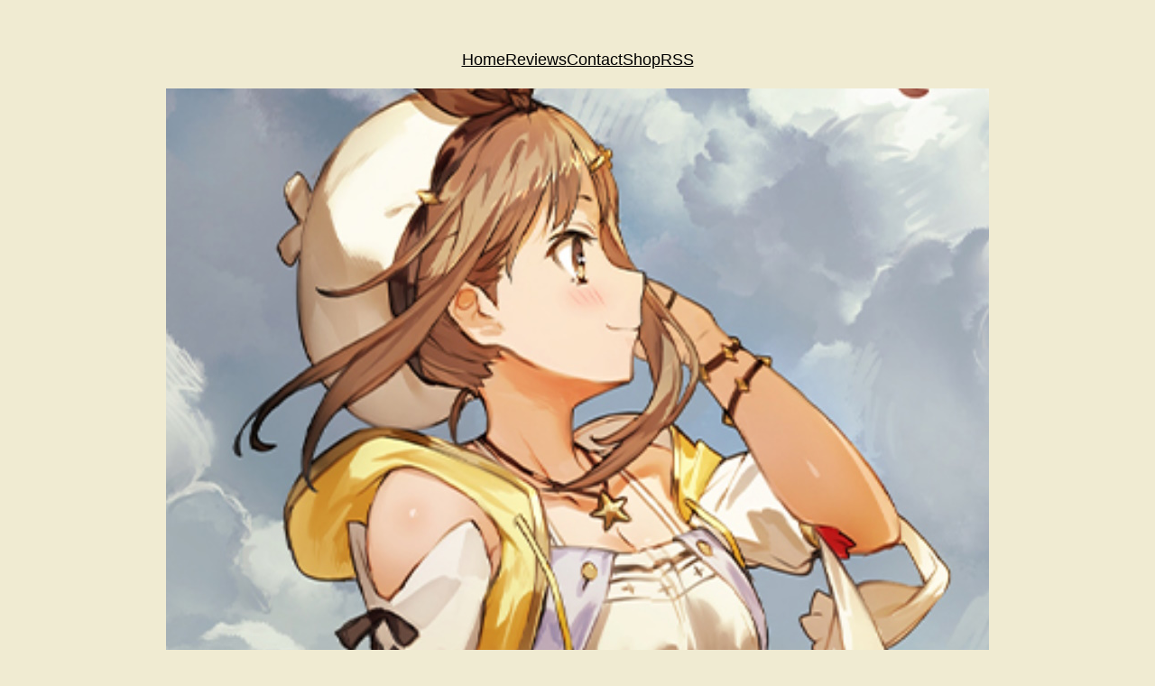

--- FILE ---
content_type: text/html; charset=utf-8
request_url: https://www.google.com/recaptcha/api2/aframe
body_size: 268
content:
<!DOCTYPE HTML><html><head><meta http-equiv="content-type" content="text/html; charset=UTF-8"></head><body><script nonce="IzfYW9TdnTfGPvLaDGCduQ">/** Anti-fraud and anti-abuse applications only. See google.com/recaptcha */ try{var clients={'sodar':'https://pagead2.googlesyndication.com/pagead/sodar?'};window.addEventListener("message",function(a){try{if(a.source===window.parent){var b=JSON.parse(a.data);var c=clients[b['id']];if(c){var d=document.createElement('img');d.src=c+b['params']+'&rc='+(localStorage.getItem("rc::a")?sessionStorage.getItem("rc::b"):"");window.document.body.appendChild(d);sessionStorage.setItem("rc::e",parseInt(sessionStorage.getItem("rc::e")||0)+1);localStorage.setItem("rc::h",'1768725984323');}}}catch(b){}});window.parent.postMessage("_grecaptcha_ready", "*");}catch(b){}</script></body></html>